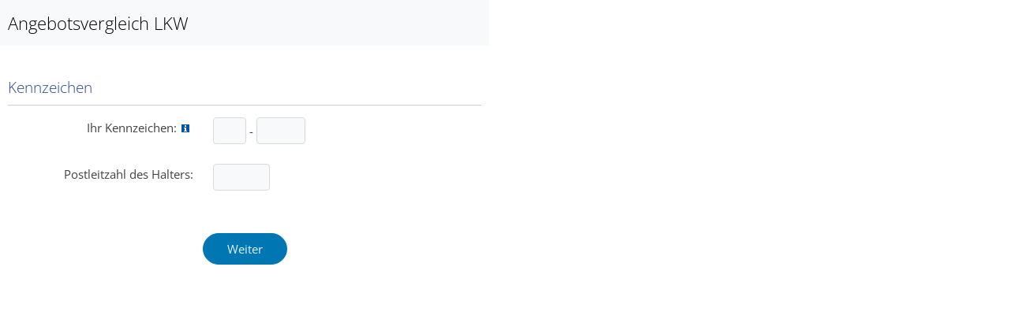

--- FILE ---
content_type: text/html; charset=iso-8859-1
request_url: https://www.maklerinfo.biz/lkw?vermittler=02O082
body_size: 4100
content:
<!DOCTYPE html>
<html lang='de'>
	<head>
		<title>LKW</title>
        <meta name="viewport" content="width=device-width, initial-scale=1.0">
														<link rel="stylesheet" type="text/css" href="/neu/data/css/slider.css?1769084211" media="all" />
																					<link rel="stylesheet" type="text/css" href="/neu/data/temp/css/JobThemeCss-404b.css?1769136444" media="all" />
									
									<script type="text/javascript" src="/neu/js/rechner.js?1769084211"></script>
																	<script type="text/javascript" src="/neu/js/allgemein.js?1769084211"></script>
												<script type="text/javascript" src="/neu/js/form.allgemein.js?1769084211"></script>
												<script type="text/javascript" src="/neu/js/ajax.js?1769084211"></script>
																																																		
		<script type="text/javascript">
																			
var onLoadEvents=new Array();
var onLoadStep=0;
var loadingState='loading';
var percentLoaded=0;
function continueLoading(){
	onLoadStep++;
	loadingState='loading';
	onBlauPageLoaded();
}
function registerOnLoad(func, wait_for){
	onLoadEvents.push({func:func,waitFor:(typeof wait_for !='undefined')?wait_for:false,loaded:false});
}
var onBlauPageLoaded=function(){
	if(loadingState=='loading'){
		for(onLoadStep;onLoadStep<onLoadEvents.length;onLoadStep++){
			percentLoaded=((onLoadStep+1)*100)/onLoadEvents.length;
			if(!onLoadEvents[onLoadStep].loaded){
				onLoadEvents[onLoadStep].loaded=true;
				if(onLoadEvents[onLoadStep].waitFor){
					loadingState='paused';
					onLoadEvents[onLoadStep].func();
					return null;
				}
				onLoadEvents[onLoadStep].func();
			}
		}
	}
	if(onLoadStep>=onLoadEvents.length-1){
		loadingState='finished';
		onLoadStep=onLoadEvents.length-1;
		window.closeHinweis && closeHinweis("warten");
	}
	return null;
}
if(typeof document.addEventListener == 'function'){
	document.addEventListener('DOMContentLoaded', onBlauPageLoaded,true);
}else {
	document.attachEvent('onreadystatechange', function(){if(document.readyState=='complete'){onBlauPageLoaded();}});
}


registerOnLoad(function () {registerTarif("7132", "1");
registerTarif("14639", "1");
registerTarif("14183", "1");
registerTarif("14640", "1");
registerTarif("7105", "1");
if ( top === window ) {document.getElementById('pagewidth').addClass('standalone');}js_texte["berechnen"]="Wird berechnet";
js_texte["fehler"]="Fehler";
js_texte["praesentation_film"]="Pr&#228;sentation zu diesem Tarif";
js_texte["informationen_tarif"]="Informationen zu diesem Tarif";
js_texte["noch_zu_berechnen"]="Noch zu berechnen";
job_gesamt[job_gesamt.length]="angebotformular";
job_schritte_gesamt['angebotformular']=new Array();
job_schritte_gesamt['angebotformular'][job_schritte_gesamt['angebotformular'].length]=1;
job_schritte_gesamt['angebotformular'][job_schritte_gesamt['angebotformular'].length]=2;
job_gesamt[job_gesamt.length]="angebot";
job_schritte_gesamt['angebot']=new Array();
job_schritte_gesamt['angebot'][job_schritte_gesamt['angebot'].length]=0;
job_gesamt[job_gesamt.length]="antragformular";
job_schritte_gesamt['antragformular']=new Array();
job_schritte_gesamt['antragformular'][job_schritte_gesamt['antragformular'].length]=1;
setAjaxStaffelung(5);
registerAttribut("beitrag_brutto","betrag_2",true,"asc");});
																																					var ajax_grafik='https://www.maklerinfo.biz/neu/data/mimes/ajax-loader.gif';

																var refresh_vars=new Array();

																var root='https://www.maklerinfo.biz/neu/';

																var refresh_parameter='';

																var pfad_voll='https://www.maklerinfo.biz/neu/mods/vergleichsrechner/053.lkw/index.php5';

																var path_root='https://www.maklerinfo.biz/neu/';

																var path_full='https://www.maklerinfo.biz/neu/mods/vergleichsrechner/053.lkw/index.php5';

																var path_server='https://www.maklerinfo.biz/';

																var path_data='https://www.maklerinfo.biz/neu/data/';

									</script>
				<meta http-equiv="content-type" content="text/html; charset=iso-8859-1" />
					<meta name="robots" content="index, follow" />
		
					<link rel="icon" href="/neu/data/favicons/favicon_32x32.png" type="image/png" />
			<link rel="shortcut icon" href="/neu/data/favicons/favicon_32x32.png" type="image/png" />
			</head>
<body>

		<div id="pagewidth" class="blaupage">

		
	<script type="text/javascript">function autoSubmit(e){var t=null;if(navigator.appName=="Microsoft Internet Explorer"){t=document.activeElement;t=t.name}if(navigator.appName=="Netscape"){t=e.explicitOriginalTarget.name}if(t!=null){if(t.search("autocomplete_")!=-1){return false}t=t.replace("autocomplete_","");t=t.replace("input_","");t=t.replace("tag_","");t=t.replace("monat_","");t=t.replace("jahr_","");t=t.replace("stunde_","");t=t.replace("minute_","");t=t.replace("sekunde_","");t=t.replace("direkt_","");var n=formular.block_liste[t];if(typeof n=="undefined"){n="global"}for(var r in formular.submit_button){var i=formular.submit_button[r];i=i.replace("global,","");i=i.replace(",global","");i=trim(i);n=trim(n);if(i==n){var s=s=gf().elements[r];if(s==null||typeof s=="undefined"){s=document.getElementById(r)}if(!checkHidden(s)){s.onclick();return false}}}}return false}</script><form name='blau_form' action='/neu/mods/vergleichsrechner/053.lkw/index.php5?vermittler=02O082' method='post' enctype='multipart/form-data'  style="height:100%" onsubmit="return autoSubmit(event)">
	<div style='display:none'><input type='submit' name='pseudo' style='display:none' /></div>
		<div id="bildschirm_transparenz" style="background-image:url(https://www.maklerinfo.biz//neu/data/mimes/transparenz.png);position:fixed;top:0px;display:none;left:0px;width:100%;height:100%;z-index:40;">
		<div id="bildschirm" class="box design2" style="position:absolute; top:50%; left:50%; margin-left:-150px;margin-top:-50px;width:300px;height:100px">
			<a href="javascript:closeHinweis()" id="bildschirm_close">
				<img src="https://www.maklerinfo.biz//neu/data/stocks/window_x_rund.png" alt='X' style='position:absolute;top:-10px;right:-10px;display:none;' />
			</a>


			<div id="bildschirm_text" style="height:100%; background-color: #fff;">

				<div style="text-align:center;font-weight:bold;font-size:12pt" id="bildschirm_warten">
					Bitte aktivieren Sie JavaScript
				</div>

				<script type="text/javascript">
					
					if(typeof(document.getElementById("bildschirm_warten")) != "undefined"){
						document.getElementById("bildschirm_warten").innerHTML=("<br /><br />Bitte warten...");
					}
					
				</script>
			</div>
		</div>
	</div>


	


		<div class='chead'>
				<link rel="stylesheet" type="text/css" href="/rechner/css/static/fonts.css" media="all">
				<div style='float: left;'>Angebotsvergleich LKW</div>

					
												<div class='clear'></div>
			</div>


				


    <div class='cbg'>
        <table style="width:100%">
                                <tr>
	<td colspan="2" class="shead">Kennzeichen</td>
</tr>
<tr>
	<td class='in1'>
		Ihr Kennzeichen:
		<img title=''  onmouseover="showWMTT('div_8767752736')" onmouseout="hideWMTT()"  src='/neu/data/rechnerpics/_defaulti.png' alt='i' style='	' /><div id='div_8767752736' class='wmtt_hinweis' style='position:absolute;display:none;white-space:normal;z-index:99;;'>
<img src="https://www.maklerinfo.biz//neu/data/vergleichsrechner/050.pkw/KFZSchld2.gif" alt='' />
</div>

	</td>
	<td class='in2'>
		<div style="white-space:nowrap;display:inline;position:relative"><input    type='text' name='Vertrag_kz1_form' maxlength='4' value=''  style='width: 30px'  class="finput"   onfocus="if(this.onpaste==null){this.onpaste=function(){checkText(gf().elements['Vertrag_kz1_form'],false,null,null,false,false,false,null);;resetKennzeichen();this.value=this.value.toUpperCase();showKennzeichen()}}" onchange="checkText(gf().elements['Vertrag_kz1_form'],false,null,null,false,false,false,null);;;hideSchritte('angebotformular','1','angebotformular_1,')" onkeyup="checkText(gf().elements['Vertrag_kz1_form'],false,null,null,false,false,false,null);;resetKennzeichen();this.value=this.value.toUpperCase();showKennzeichen();AutoTab(this,false,1,event)"  /></div>
		- <div style="white-space:nowrap;display:inline;position:relative"><input    type='text' name='Vertrag_kz2_form' maxlength='7' value=''  style='width: 50px'  class="finput"   onfocus="if(this.onpaste==null){this.onpaste=function(){checkText(gf().elements['Vertrag_kz2_form'],true,null,null,false,false,false,null);;this.value=this.value.toUpperCase()}}" onchange="checkText(gf().elements['Vertrag_kz2_form'],true,null,null,false,false,false,null);;;hideSchritte('angebotformular','1','angebotformular_1,')" onkeyup="checkText(gf().elements['Vertrag_kz2_form'],true,null,null,false,false,false,null);;this.value=this.value.toUpperCase();AutoTab(this,false,1,event)"  /></div>
	</td>
</tr>
<tr>
	<td class='in1'></td>
	<td class='in2'><div id="kennzeichen_tabelle"></div></td>
</tr>
<tr>
	<td class='in1'>Postleitzahl des Halters:</td>
	<td class='in2'><div style="white-space:nowrap;display:inline;position:relative"><input    type='text' name='Vertrag_region_plz_form' maxlength='5' value=''  style='width:60px'  class="finput"   onfocus="if(this.onpaste==null){this.onpaste=function(){checkText(gf().elements['Vertrag_region_plz_form'],false,null,null,false,false,false,null);}}" onchange="checkText(gf().elements['Vertrag_region_plz_form'],false,null,null,false,false,false,null);;showOrte();hideSchritte('angebotformular','1','angebotformular_1,')" onkeyup="checkText(gf().elements['Vertrag_region_plz_form'],false,null,null,false,false,false,null);;AutoTab(this,false,1,event)"  /></div></td>
</tr>
<tr>
	<td class='in1'></td>
	<td class='in2'>
		<div style="white-space:nowrap;display:inline;position:relative"><input  type='hidden' name='Vertrag_ort_form' value=''   /></div>
		<div id="plz_tabelle"></div>
	</td>
</tr>
</table>
</div>
<div style="white-space:nowrap;display:inline;position:relative"><input  type='hidden' name='Vertrag_zbnr_form' value=''   /></div> 

<script language="JavaScript" type="text/javascript">
	function setOrt(ort)
	{

		if(ort==null){
			gf().Vertrag_ort_form.value="";
			ge("plz_tabelle").innerHTML="Unbekannte Postleitzahl";
		} else{
			gf().Vertrag_ort_form.value=ort;
			ge("plz_tabelle").innerHTML=ort;
		}

		formular.checkFeld("Vertrag_ort_form");
	}

	// Erstes Laden
	if(gf().elements["Vertrag_ort_form"].value!=null){
			ge("plz_tabelle").innerHTML=gf().elements["Vertrag_ort_form"].value;
	}
		function showOrte()
		{
			if(gf().elements["Vertrag_region_plz_form"].value.length==5){
				formular.checkFeld("Vertrag_region_plz_form");
				getAjax('plz_tabelle', 'https://www.maklerinfo.biz//neu/mods/vergleichsrechner/053.lkw/plz.php5?plz='+gf().elements["Vertrag_region_plz_form"].value, '');
			}
		}

		function showAngebot()
		{
			var laeuft=true;
			if(gf().Vertrag_zbnr_form.value=="")
			{
				laeuft=false;
			}

			if(laeuft==true)
			{
				nextSchritt(2);
			}
		}



		function showKennzeichen(parameter)
		{

			gf().Vertrag_zbnr_form.value="";

			if(gf().elements["Vertrag_kz1_form"].value!="")
			{
				gf().elements["Vertrag_kz1_form"].value=gf().elements["Vertrag_kz1_form"].value.toUpperCase();
				gf().elements["Vertrag_kz1_form"].value=gf().elements["Vertrag_kz1_form"].value.replace("Ü","Ü");
				gf().elements["Vertrag_kz1_form"].value=gf().elements["Vertrag_kz1_form"].value.replace("Ä","Ä");
				gf().elements["Vertrag_kz1_form"].value=gf().elements["Vertrag_kz1_form"].value.replace("Ö","Ö");


				getAjax('kennzeichen_tabelle', 'https://www.maklerinfo.biz//neu/mods/vergleichsrechner/053.lkw/fahrzeugsuche.php5?job=kennzeichen&'+parameter, '');
			}

			formular.checkFeld("Vertrag_zbnr_form");
			showAngebot();
		}

		function showFahrzeuge(start)
		{
			formular.zeigeFehler('fahrzeugblock','getAjax(\'fahrzeug_tabelle\', \'https://www.maklerinfo.biz//neu/mods/vergleichsrechner/053.lkw/fahrzeugsuche.php5?job=fahrzeugsuche&amp;start='+start+'\', \'\')');
		}

	function setKennzeichen(zbnr)
	{
		gf().Vertrag_zbnr_form.value=zbnr;


		formular.checkFeld("Vertrag_zbnr_form");
	}

	function resetKennzeichen()
	{
		gf().Vertrag_zbnr_form.value="";

		formular.checkFeld("Vertrag_zbnr_form");
	}
	if(gf().Vertrag_zbnr_form.value!="")
	{
		showKennzeichen("zbnr_tmp="+gf().Vertrag_zbnr_form.value);

	}else{
		showKennzeichen();
	}

</script>

<div class=''>
<table style='width: 100%;'><tr><td></td></tr>                    </table>
    </div>

            <div class="buttonline">
                    <script type='text/javascript'>registerOnLoad(function(){formular.addSubmitButton('button_1', 'angebotformular_1,')})</script><input   type='button' name='button_1' value='Weiter'  class="fsubmit" title='Weiter'  onclick="if(window.hasClass(this,'disabled') || window.hasClass(this.parentNode,'disabled')) return false;formular.zeigeFehler('angebotformular_1,','nextSchritt(1)');return false;"  />
                </div>
    
		<div id="angebotformular">
						<div id="angebotformular_1"></div>
					<div id="angebotformular_2"></div>
					</div>


		<div id="angebot">
						<div id="angebot_0"></div>
					</div>


		<div id="antragformular">
						<div id="antragformular_1"></div>
					</div>


	
	<input type="hidden" name="Job_berechnungs_id" value="17311356385" />
	<input type="hidden" name="Job_test_tarife_gesellschaft" value="" />
	<input type="hidden" name="Job_maklerportal_jwt" value="" />
	<input type="hidden" name="Job_kunde_jwt" value="" />
	<input type="hidden" name="Job_id" value="57" />
	<input type="hidden" name="Job_init" value="0" />
	<input type="hidden" name="Job_pfad" value="https://www.maklerinfo.biz//neu/mods/vergleichsrechner/053.lkw/index.php5" />
	<input type="hidden" name="Job_design" value="6" />
	<input type="hidden" name="Job_berechnung_passwort" value="" />
	<input type="hidden" name="v25" value="0" />

	


						
			<script type="text/javascript">registerOnLoad(function () {addJs(null,null,'/neu/js/form.allgemein.js?1769084211',continueLoading);},true);</script>
<script type="text/javascript">






		if(bilder==null){var bilder=new Array();}


		function initFormVars()
		{
bilder['fehler']='_defaultf.png';
js_texte["er_feld_leer"]="Bitte geben Sie einen Wert ein";js_texte["err_feld_select_auswahl"]="Bitte w&#228;hlen Sie einen g&#252;ltigen Wert aus";js_texte["min_laenge"]="Die minimale L&#228;nge der Eingabe betr&#228;gt";js_texte["max_laenge"]="Die maximale L&#228;nge der Eingabe betr&#228;gt";js_texte["alphanum"]="Bitte nur Buchstaben (keine Umlaute und Sonderzeichen) und Zahlen eingeben.";js_texte["zeichen"]="Zeichen";
formular.erstpruefung=true;
if(gf().elements['Vertrag_kz1_form']){ 
formular.addFeld('Vertrag_kz1_form','angebotformular_1','checkText(gf().elements[\'Vertrag_kz1_form\'],false,null,null,false,false,false,null);');}
if(gf().elements['Vertrag_kz2_form']){ 
formular.addFeld('Vertrag_kz2_form','antrag','checkText(gf().elements[\'Vertrag_kz2_form\'],true,null,null,false,false,false,null);');}
if(gf().elements['Vertrag_region_plz_form']){ 
formular.addFeld('Vertrag_region_plz_form','angebotformular_1','checkText(gf().elements[\'Vertrag_region_plz_form\'],false,null,null,false,false,false,null);');}
if(gf().elements['Vertrag_ort_form']){ 
formular.addFeld('Vertrag_ort_form','angebotformular_1','checkText(gf().elements[\'Vertrag_ort_form\'],false,null,null,false,false,false,null);');}
if(gf().elements['Vertrag_zbnr_form']){ 
formular.addFeld('Vertrag_zbnr_form','angebotformular_1','checkText(gf().elements[\'Vertrag_zbnr_form\'],false,null,null,false,false,false,null);');}
if(gf().elements['button_1']){ formular.addButton('button_1','angebotformular_1,');
		
		
		
		}
formular.clean();
formular.zaehleFehler();
}

registerOnLoad(function () {
   initFormVars();
});
</script></form> 

		</div>

	</body>
</html>

--- FILE ---
content_type: text/css
request_url: https://www.maklerinfo.biz/neu/data/temp/css/JobThemeCss-404b.css?1769136444
body_size: 2875
content:
*{padding:0;margin:0}#pagewidth.standalone{max-width:600px}body{padding:0;font-family:"Open Sans",Verdana,Geneva,sans-serif;font-size:15px;line-height:1.4em;color:#424242;background:#fff;border:0 none;border-radius:0;font-smoothing:antialiased;text-rendering:optimizeLegibility}button,fieldset,input,label,td,textarea{font-family:"Open Sans",Verdana,Geneva,sans-serif;font-smoothing:antialiased;text-rendering:optimizeLegibility}select{width:205px;height:30px;padding:4px 6px;font-family:Verdana,Geneva,sans-serif;font-size:15px;background:#f8f9fb;background-color:#fff;border:1px solid #dadada;border-radius:10px;font-smoothing:antialiased;text-rendering:optimizeLegibility}select:focus{outline:0}b,strong{font-weight:600}a{color:#069;text-decoration:none}a:hover{text-decoration:underline}ul{margin-left:15px}img{vertical-align:middle;border:0}input[type=button]{position:relative;z-index:0;display:inline-block;width:auto;height:26px;-webkit-appearance:none;padding:0 1em;margin:0;font-size:11px;font-weight:400;line-height:26px;color:#069;text-align:center;text-overflow:ellipsis;text-shadow:initial;text-transform:none;white-space:nowrap;vertical-align:top;cursor:pointer;-webkit-user-select:none;-moz-user-select:none;-ms-user-select:none;user-select:none;background:#fff;border:1px solid #069;border-radius:20px;-webkit-box-shadow:initial;box-shadow:initial;-webkit-transition:background-color,opacity .1s linear;-o-transition:background-color,opacity .1s linear;transition:background-color,opacity .1s linear;-moz-appearance:none;appearance:none;-webkit-font-kerning:none;-moz-font-kerning:none;font-kerning:none}input[type=button]:focus{outline:0}input[type=date],input[type=email],input[type=password],input[type=reset],input[type=search],input[type=text],input[type=time]{width:190px;height:26px;padding:3px 5px;font-size:15px;background:#f8f9fb;border:1px solid #dadada;border-radius:4px}input[type=date]:focus,input[type=email]:focus,input[type=password]:focus,input[type=reset]:focus,input[type=search]:focus,input[type=text]:focus,input[type=time]:focus{border-color:#27478a;outline:0}input[type=checkbox],input[type=radio]{margin-right:4px}input[type=checkbox]+label,input[type=radio]+label{line-height:1.2em}input[type=checkbox]+label+br,input[type=radio]+label+br{display:block;height:10px;content:""}h1,h2,h3,h4{font-weight:400;color:#069}.blaupage{padding:10px;border:0 none;border-radius:0}.blaupage .clear{clear:both}.blaupage .cbr{height:20px}.blaupage .sbr{height:10px}.blaupage .cimage{height:150px;margin-bottom:3px;background-position:center center}.blaupage .cimage_in{height:20px;padding-right:20px;line-height:20px;text-align:right;background-color:#fff;filter:alpha(opacity=65);opacity:.65}.blaupage .chead{padding:15px 10px;margin:-11px -10px 20px -10px;font-size:22px;font-weight:300;line-height:1.3em;color:#010101;text-transform:none;background:#f8f9fb;border-top:1px solid #dadada;border-bottom:0 none}.blaupage .shead{position:relative;padding:20px 0 20px 0!important;font-family:inherit;font-size:19px;font-weight:300;line-height:1.3em;color:#27478a;border-bottom:0 none}.blaupage .shead:after{position:absolute;bottom:10px;display:block;width:100%;height:0;content:"";border-bottom:1px solid #ccc}.blaupage .tbg tbody{overflow-x:auto}.blaupage .tbg table{width:100%;font-size:15px;border-collapse:collapse}.blaupage .tbg table tr{border-bottom:1px solid #dadada}.blaupage .tbg table tr:first-child{border-top:1px solid #dadada}.blaupage .tbg table tr:nth-child(even){background:#f8f9fb}.blaupage .tbg table td{padding:15px 5px!important;vertical-align:middle}.blaupage .tbg table td:nth-child(4){font-weight:700;color:#069}.blaupage .tbg table td.head{display:table-cell;height:auto;padding-top:0;padding-bottom:0;font-weight:600;line-height:initial;color:#333!important;white-space:nowrap;border-top:1px solid #dadada}.blaupage .tbg table td.head .fsubmit{width:99%;height:26px;padding:0 2px 3px 2px;font-size:15px;font-weight:600;color:#333;text-align:right;background-color:transparent;background-repeat:no-repeat;background-position:0 -26px;border:0}.blaupage .tbg table .leistungsumfang{width:auto;min-width:250px;padding-left:0}.blaupage .tbg table .incheck{width:auto;padding-top:0;padding-right:0;text-align:center}.blaupage .tbg table .logothumb{padding:0;margin:0;border:0 none;border-radius:0}.blaupage .tbg table .area{width:100%;padding:3px 5px;border:1px solid #dadada;border-radius:0 0 4px 4px}.blaupage .tbg table .area>a{color:#424242;text-decoration:none}.blaupage .tbg table .area .area_clip,.blaupage .tbg table .area .area_clip2{display:block;height:auto;padding:0}.blaupage .tbg table .area .area_clip2{background-position:bottom right}.blaupage .tbg table .area .area_text{padding:5px;font-size:11px;line-height:inherit;border-top:1px solid #9a9a9a}.blaupage .tbg table .area .area_text ul{margin:0 0 0 15px}.blaupage .tbg table .area .area_baustein .headline{margin-bottom:3px;line-height:1.3em;border:1px solid #dadada}.blaupage .tbg table .area .area_baustein .headline a{display:block;height:auto;padding-left:5px}.blaupage .tbg table .area .area_baustein .headline img{display:inline-block;margin-right:5px}.blaupage .tbg table .design1_tarifbox{width:100%;height:auto;padding:3px 5px;font-weight:600;border:1px solid #dadada;border-bottom:0 none;border-radius:4px 4px 0 0}.blaupage .tbg table .design4 td{line-height:18px}.blaupage .tbg #ergebnismenge,.blaupage .tbg #ergebnismenge1{padding:15px 0;font-size:11px;color:#666}.blaupage .tbg #ergebnismenge1{margin-top:15px;border-top:1px solid #ccc;border-bottom:1px solid #ccc}.blaupage .fsubmit{width:auto;color:#fff;background:#069;border-color:#069}.blaupage .fsubmit:hover{opacity:.8}.blaupage .fsubmit_deac{color:#e1f1fa!important;background:#0077b3!important;border-color:#0077b3!important}.blaupage .finput{font-family:inherit}.blaupage .finput.input_disabled{background:#dadada}.blaupage .buttonline{position:relative;height:auto;padding:20px 0;margin:10px 0;overflow:auto;text-align:center;border:0 none}.blaupage .buttonline .fsubmit,.blaupage .buttonline .fsubmit_deac{height:40px;padding:0 2em;font-size:15px}.blaupage .buttonline .button_deckungsvergleich{position:static;float:left}.blaupage .buttonline .button_abschluss{position:static;float:right}.blaupage #printoptions{padding:20px 0 15px 0;margin-top:-20px;text-align:center}.blaupage #printoptions .linkline{display:inline-block;margin:2px 0}.blaupage #printoptions .linkline a{position:relative;z-index:0;display:inline-block;width:auto;height:26px;-webkit-appearance:none;padding:0 1em;margin:0;font-size:11px;font-weight:400;line-height:26px;color:#069;text-align:center;text-overflow:ellipsis;text-shadow:initial;text-transform:none;white-space:nowrap;vertical-align:top;cursor:pointer;-webkit-user-select:none;-moz-user-select:none;-ms-user-select:none;user-select:none;background:#fff;border:1px solid #069;border-radius:20px;-webkit-box-shadow:initial;box-shadow:initial;-webkit-transition:background-color,opacity .1s linear;-o-transition:background-color,opacity .1s linear;transition:background-color,opacity .1s linear;-moz-appearance:none;appearance:none;-webkit-font-kerning:none;-moz-font-kerning:none;font-kerning:none}.blaupage #printoptions .linkline a:focus{outline:0}.blaupage #button_angebot_kvz{width:300px!important;font-size:11px;background-position:0 -106px}.blaupage #button_angebot_kvz .fsubmit{width:300px;background-position:0 -120px}.blaupage #buttonline_dasend .fsubmit{width:auto!important;background-position:0 -180px}.blaupage #buttonline_dasend .fsubmit_deac{width:auto!important;background-position:0 -210px}.blaupage .cbg{padding:0}.blaupage .cbg table{width:100%;border-collapse:collapse;border:0}.blaupage .cbg table td{height:auto;min-height:26px;padding:5px;line-height:26px;text-align:left;vertical-align:top}.blaupage .cbg table .in1{width:230px;text-align:right}.blaupage .cbg table .in1 img[alt=i]{position:relative;top:-3px;margin-right:3px}.blaupage .cbg table .in2 div{margin-bottom:5px}.blaupage .cbg table .in2 input{text-align:left}.blaupage .cbg table .in2 img{position:relative;top:-4px;margin-right:3px}.blaupage .cbg table .intext_zustimmung{line-height:1.4em}.blaupage .cbg table .intext_zustimmung li{margin-bottom:.5em}.blaupage .deckungsumfang_info,.blaupage .wmtt,.blaupage .wmtt_hinweis{position:absolute;display:none;padding:5px 10px;font-size:11px;line-height:16px;text-align:left;border-radius:5px}.blaupage .wmtt{width:200px;color:#fff;background-image:url("data:image/png;base64, iVBORw0KGgoAAAANSUhEUgAAAAEAAAABCAYAAAAfFcSJAAAAGXRFWHRTb2Z0d2FyZQBBZG9iZSBJbWFnZVJlYWR5ccllPAAAAA9JREFUeNpiOMPAcBMgwAAEDgGmwprprAAAAABJRU5ErkJggg==");border:1px solid red;-khtml-border-radius:5px}.blaupage .deckungsumfang_info,.blaupage .wmtt_hinweis{z-index:1000;width:340px;color:#fff!important;background:rgba(0,0,0,.9)}.blaupage .deckungsumfang_info ul,.blaupage .wmtt_hinweis ul{margin-left:15px}.blaupage #button_angebot_1 span.button_deckungsvergleich .fsubmit{background-position:0 -56px}.blaupage #button_angebot_1 span.button_deckungsvergleich .fsubmit_deac{background-position:0 -90px}.blaupage #drop_fz,.blaupage #keinen_fahrzeugschein{width:300px!important;font-size:11px;background-position:0 -106px}.blaupage .ftextarea{width:300px;height:100px;padding:2px;background-color:#fff;border:1px solid #9a9a9a}.blaupage .window_text{color:#000}.blaupage #angebot .in2 input,.blaupage #angebot .in2 label{vertical-align:middle}.blaupage .linkline{padding-left:0;background-repeat:no-repeat;background-position:0 2px}.blaupage #deckungsvergleich{color:#333}.blaupage #deckungsvergleich td{padding-left:10px}.blaupage #deckungsvergleich br{display:none}.blaupage #deckungsvergleich .fsubmit{margin-bottom:10px}.blaupage #antragformular input[name=Vertrag_Kunde_ort]{width:137px!important}.blaupage #antragformular input[type=checkbox],.blaupage #antragformular input[type=radio]{width:auto;vertical-align:middle}.blaupage #antragformular input{width:236px}.blaupage #antragformular select{width:250px}.blaupage #antragformular textarea{border-color:#dadada;border-radius:4px;outline:0}.blaupage #antragformular #zahlung_1 td.in1,.blaupage #antragformular #zahlung_2 td.in1{text-align:right}.blaupage #antragformular #zahlung_1 td.in2,.blaupage #antragformular #zahlung_2 td.in2{width:auto;min-width:initial}.blaupage #crosslink_050,.blaupage #crosslink_056,.blaupage #crosslink_105,.blaupage #crosslink_911{display:none}.blaupage td>div>div>input.finput[name=Vertrag_kz1_form]{padding:3px 5px 3px 7px}.blaupage .fselect option.icon{padding-left:20px;background-repeat:no-repeat}.blaupage .progressbar{position:relative;width:100%;height:26px;padding:0;margin:10px auto;overflow:hidden;border:1px solid #70b207;border-radius:6px}.blaupage .progressbar_label{position:relative;top:0;left:50%;z-index:10;font-family:inherit;font-size:15px;font-style:normal;color:#517910}.blaupage .progressbar_bg{position:absolute;top:0;left:-1px;width:0;height:100%;padding-right:2px;background:url(/neu/data/img/progressbar.gif) repeat-x scroll 0 0 transparent;border-radius:10px 10px 10px 10px}.finput{width:190px;height:26px;padding:3px 5px;font-size:15px;background:#f8f9fb;border:1px solid #dadada;border-radius:4px}.fbold{font-weight:700}.fnormal{font-weight:400}.not_found{padding:0 10px}#autoloader_exit{position:absolute;top:4px;right:6px;font-size:20px;font-weight:700;color:#999;cursor:pointer}#autoloader_exit:hover{color:#000}#autoloader table{width:380px;line-height:25px;background-color:#fff;border-color:#ccc #999 #999 #ccc;border-style:solid;border-width:1px}#autoloader table th{padding:0 10px;font-weight:700;text-align:left;background-color:#eee;border-color:#ccc;border-style:solid;border-width:0 0 1px 1px}#autoloader table .head_row td{padding:0 10px;text-align:right;border-bottom:1px solid #ccc}#autoloader table .body_row{color:#000!important;cursor:pointer}#autoloader table .body_row td{padding:0 10px;color:#000!important}#autoloader table .foot_row td{padding:0}#autoloader table .foot_row td .navigation{border-top:1px solid #ccc}#autoloader table .foot_row td .navigation .n_left{float:left;width:15%;padding-left:10px}#autoloader table .foot_row td .navigation .n_left a{text-decoration:none}#autoloader table .foot_row td .navigation .n_center{float:left;width:65%;text-align:center}#autoloader table .foot_row td .navigation .n_right{float:right;padding-right:10px}#autoloader table .foot_row td .navigation .n_right a{text-decoration:none}@media (min-width:600px){.blaupage #printoptions{text-align:right}.blaupage .cbg table .in2{padding-left:20px}}@media (max-width:599px){.blaupage .buttonline{text-align:center}.blaupage .buttonline span{display:inline-block;float:none!important;margin-top:5px}.blaupage .cbg table tr:empty{display:none}.blaupage .cbg table tr td{display:block;width:100%;min-height:initial;padding-right:0;padding-left:0;line-height:initial;text-align:left!important}.blaupage .cbg table tr td.in1{min-width:100%;padding:7px 0 0 0;font-weight:600;line-height:inherit}.blaupage .cbg table td:empty{display:none}.blaupage .cbg table #zahlung_1 td,.blaupage .cbg table #zahlung_2 td{min-width:initial;padding:7px 0 0 0;line-height:1.4em}.blaupage .cbg table #zahlung_1 td.in1,.blaupage .cbg table #zahlung_2 td.in1{float:left;width:30px}.blaupage .cbg table #zahlung_1 td.in2,.blaupage .cbg table #zahlung_2 td.in2{padding-left:30px}.blaupage #antragformular td.in2{line-height:initial}.blaupage .tbg table{position:relative;display:inline-block;max-width:100%;white-space:nowrap;border-spacing:0;border-collapse:collapse}.blaupage .tbg table:after,.blaupage .tbg table:before{position:absolute;top:0;z-index:1;width:10px;height:100%;content:"";background-attachment:scroll}.blaupage .tbg table:before{left:0;background:-webkit-gradient(linear,left top,right top,from(rgba(0,0,0,.1)),to(transparent));background:-webkit-linear-gradient(left,rgba(0,0,0,.1) 0,transparent 100%);background:-o-linear-gradient(left,rgba(0,0,0,.1) 0,transparent 100%);background:linear-gradient(to right,rgba(0,0,0,.1) 0,transparent 100%)}.blaupage .tbg table:after{right:0;background:-webkit-gradient(linear,right top,left top,from(rgba(0,0,0,.1)),to(transparent));background:-webkit-linear-gradient(right,rgba(0,0,0,.1) 0,transparent 100%);background:-o-linear-gradient(right,rgba(0,0,0,.1) 0,transparent 100%);background:linear-gradient(to left,rgba(0,0,0,.1) 0,transparent 100%)}.blaupage .tbg tbody{position:relative;display:inline-block;max-width:100%;white-space:nowrap;border-spacing:0;border-collapse:collapse}}

--- FILE ---
content_type: text/javascript
request_url: https://www.maklerinfo.biz/neu/js/ajax.js?1769084211
body_size: 6746
content:
var anfragen=0;
var anfrage_nr=0;
var http_asynch=new Array();
var http_anfrage_funktion=new Array();
var http_anfrage=new Array();
var http_abbruch=new Array();
var http_fertig=new Array();
var http_scrollen=new Array();
var http_timeout= new Array();
var http_page_reset= new Array();


function getParameter(praefixe, visi){

	var elemente=gf().elements;
	var encodeuri=window.encodeURIComponent;
	var g=true;
	var anfrage_query="";



	if(praefixe!=null){

		if(typeof(praefixe)!="object")
		{
			praefixe=praefixe.split('+');
		}

		for(var k=0;k<praefixe.length;k++){
			if(praefixe[k]!="global"){
				praefixe[k]=praefixe[k].substr(0,praefixe[k].length-5);
			}
		}



		var prae_len=praefixe.length;
	}



	if(visi==null)
	{
		visi=false;
	}



	for(var l=0;l<elemente.length;l++)
	{
		if(elemente[l])
		{
			if(elemente[l].name)
			{
				if(praefixe!=null)
				{
					g=false;



					for(var w=0;w<prae_len;w++)
					{



						if(elemente[l].name.substr(0,praefixe[w].length)==praefixe[w])
						{
							g=true;
						}

					}
					if(!g)
					{
						var gg=true;
						for(var ii=0;ii<alleFormAjax.length;ii++)
						{
							if(elemente[l].name.indexOf(alleFormAjax[ii])==0)
							{
								gg=false;
							}
						}
						if(gg) g=true;
					}
				}

				if(g==true)
				{
					if(elemente[l].type=="radio" || elemente[l].type=="checkbox")
					{
						if(elemente[l].checked==true){
							if(elemente[l].value!=null && elemente[l].value!="" && elemente[l].disabled==false){
								if(elemente[l].name!=""){

									if(visi==false || (visi && checkDisplay(elemente[l]))){
										if(anfrage_query!=""){
											anfrage_query+="&";
										}

										anfrage_query+=elemente[l].name + "=" + encodeURIComponent(elemente[l].value);
									}
								}

							}
						}
					}else{


						// Ausnahme für CKeditor HTML-Editor
						if(formular.feld_html[elemente[l].name] && typeof CKEDITOR!="undefined"){
							elemente[l].value=CKEDITOR.instances[elemente[l].name].getData();
							elemente[l].value=elemente[l].value.replace("\\\"","\"");

						// Ausnahme für TinyMCE HTML-Editor
						}else if(formular.feld_html[elemente[l].name] && typeof tinyMCE!="undefined"){
							elemente[l].value=tinyMCE.get(elemente[l].id).getContent();
							elemente[l].value=elemente[l].value.replace("\\\"","\"");
						}

						if(elemente[l].disabled==false && elemente[l].type!="button" && elemente[l].type!="submit")
						{
							if(elemente[l].name!="")
							{
								if(visi==false ||  formular.feld_html[elemente[l].name] || (visi && checkDisplay(elemente[l])))
								{


									// Multiselect
									if(elemente[l].type=="select-multiple"){
										var sel_len=elemente[l].options.length;

										for(var k=0;k<sel_len;k++){
											if(elemente[l].options[k].selected==true){

												if(anfrage_query!="")	{
													anfrage_query+="&";
												}

												anfrage_query+=elemente[l].name + "=" + encodeURIComponent(elemente[l].options[k].value);
											}
										}
									}else{
										if(anfrage_query!="")
										{
											anfrage_query+="&";
										}

										anfrage_query+=elemente[l].name + "=" + encodeURIComponent(elemente[l].value);


									}
								}
							}
						}
					}
				}
			}
		}
	}
	return anfrage_query;
}

function stopAjax(id){


	if(http_anfrage[id]!=null){

		try{
			http_anfrage[id].dispatchEvent();
		}catch(e){}

		http_abbruch[id]=true;	
		http_anfrage[id].abort();/*
		http_anfrage[id]=null;


		if(typeof http_timeout[id] != 'undefined')
		{
				window.clearTimeout(http_timeout[id]);
		}
		if(http_fertig[id]==false){
			anfragen--;


			if(anfragen<1)
			{
				//document.getElementsByTagName("body")[0].style.cursor="auto";
			}
		}*/

		http_fertig[id]=true;
	}
}

function addCSS(css, code , media){
        
        // if Job_theme is set prevent loading from other style sheets
        if(window.location.search.indexOf('Job_theme') !== -1){
            return;
        }

	// Erstmal gucken, ob schon geladen ist, dann können wir es gleich lassen...
	if(code == null){
		code=false;
	}

	if(media == null){
		media="all";
	}

	var css_gefunden=false;

	if(code==false){
		if(css!=null && css!="null"){
			var css_tags=document.getElementsByTagName("link");
			var l=css_tags.length;
			css_path = cleanDomain(css);

			for(var i=0;i<l;i++){
				if(cleanDomain(css_tags[i].href)==css_path){
					css_gefunden=true;
					break;
				}
			}
		}
	}

	if(css_gefunden==false){
		var h = document.getElementsByTagName("head")[0];

		if(code==false){
			var s = document.createElement('link');
			s.setAttribute('type','text/css');
			s.setAttribute('rel','stylesheet');
			s.setAttribute('href',css);

			h.appendChild(s);

		}else{

			if(navigator.appName!="Microsoft Internet Explorer"){
				var s = document.createElement('style');

				s.setAttribute('type','text/css');
				s.innerHTML=css;

				h.appendChild(s);
			}else{
				addStyle(css);
			}
		}
	}
}

var path_server_trimmer;

function cleanDomain(src)
{
    if(!path_server_trimmer)
        path_server_trimmer = new RegExp('^(' + path_server + '|'+document.location.origin+')/*');
    return src.replace(path_server_trimmer, '/');
}

function addJs(jstext,div_ziel,src_path,onload){
	jstext=unescape(jstext);
	var script_gefunden=false;

	if(src_path!=null && src_path!="null"){
		var script_tags=document.getElementsByTagName("script");
		var l=script_tags.length;

		src_path = cleanDomain(src_path.replace(/\?.+/, ""));
		for(var i=0;i<l;i++){

			if(cleanDomain(script_tags[i].src.replace(/\?.+/, "")) == src_path){
				script_gefunden=true;
				break;
			}
		}
	}



	if(script_gefunden==false){




		var h = document.getElementsByTagName("head")[0];

		var s = document.createElement('script');
		s.setAttribute('type','text/javascript');
		s.setAttribute('language','JavaScript');

		//mach was wenn script geladen wurde
		if(onload){
			if(s.addEventListener){
				s.addEventListener('load', onload, true);
			}else{
				s.onreadystatechange=function(){
					if(this.readyState=='loaded' || this.readyState=='complete'){
						onload();
					}
				};
			}
		}

		if(src_path!=null && src_path!="null"){
			s.setAttribute('src',src_path);
		}

		s.text = "";
		s.text += jstext;

		h.appendChild(s);
	}else if(onload){
		onload();
	}
}


// Kopiert von http://coding.binon.net/index.htm?dhtml/addstyle.htm
function addStyle(rules,target) {
	var styleObj=null, styleSheetObj=null, i, j, p, selector, singleSelector, text;
	if(document.createElement && document.getElementsByTagName) {
		if(typeof(target)=="number") {
			if(target<=-1) {
				target=document.getElementsByTagName("style").length+Math.ceil(target);
			}
			target=Math.max(0,Math.min(document.getElementsByTagName("style").length-1,Math.floor(target)));
		}
		if(typeof(target)=="undefined" || typeof(target)=="string" || !document.getElementsByTagName("style")[target]) {
			if(document.createStyleSheet) {
				styleSheetObj=document.createStyleSheet();
				styleObj=styleSheetObj.owningElement || styleSheetObj.ownerNode;
			} else {
				styleObj=document.createElement("style");
				document.getElementsByTagName("head")[0].appendChild(styleObj);
			}
			styleObj.setAttribute("type","text/css");
			if(target) {
				styleObj.setAttribute("media",target);
			}
		} else if(typeof(target)=="number") {
			styleObj=document.getElementsByTagName("style")[target];
			styleSheetObj=styleObj.sheet || styleObj.styleSheet;
		}
		if(styleObj && rules) {
			/*@cc_on
   @if(@_jscript)
    rule=rules.replace(/\s+/g," ").replace(/\/\*.+?\*\//g,"").split("}");
    for(i=0;i<rule.length;i++) {
     p=rule[i].indexOf("{");
     selector=rule[i].substring(0,p).replace(/^\s+|\s+$/g,"");
     text=rule[i].substring(p+1).replace(/^\s+|\s+$/g,"");
     if(selector) {
      if(selector.indexOf(",")) {
       singleSelector=selector.split(",");
      } else {
       singleSelector=new Array(selector);
      }
      for(j=0;j<singleSelector.length;j++) { styleSheetObj.addRule(singleSelector[j].replace(/^\s+|\s+$/g,""),(text)?text:" "); }
     }
    }
   @else @*/
			if(styleObj.firstChild) {
				styleObj.firstChild.nodeValue=styleObj.firstChild.nodeValue.replace("<!--","");
			}
			if(styleObj.lastChild) {
				styleObj.lastChild.nodeValue=styleObj.lastChild.nodeValue.replace("-->","");
			}
			styleObj.appendChild(document.createTextNode(rules+"\n"));
		/*@end @*/
		}
	}
	return styleObj;
}

function ajaxTimeout(id)
{
	if(http_fertig[id] != true)
	{
		stopAjax(id);
		getAjax("js", "/neu/mods/static/webservices/webservice_timeout.php5", "", "timeout", "timeout_id="+id, "GET");
	}
}


function openHinweisAjax(link_ziel, width_,height_){
	getAjax("bildschirm",link_ziel, null, null, null, null, null, null, width_,height_);
}

function getAjax(div_ziel, link_ziel, funktion, id, parameter, formMethod, scrollen, timeout,width_,height_, asynch){


	anfrage_nr++;

	if(id==null){
		id=anfrage_nr;
	}
	stopAjax(id);

	if(scrollen==null){
		scrollen=true;
	}




	if(div_ziel=="bildschirm"){
		div_ziel="bildschirm_text";

		openHinweis("Wird geladen....",width_,height_,true)


	}


	http_scrollen[id]=scrollen;

	if(asynch==null){
		http_asynch[id]=true;
	}else if(asynch==false){
		http_asynch[id]=false;
	}else{
		http_asynch[id]=true;
	}



	if(parameter==null){
		parameter=true;
	}

	var erfolg;

	http_abbruch[id]=false;
	http_fertig[id]=false;
	http_page_reset[id]=false;


	if (window.XMLHttpRequest) { // Mozilla, Safari, Opera, ...

		http_anfrage[id] = new XMLHttpRequest();
	//http_anfrage.overrideMimeType('text/xml');
	} else if (window.ActiveXObject) { // IE
		try{
			http_anfrage[id] = new ActiveXObject("MSXML2.XMLHTTP");
		}
		catch(Error){
			try	{
				http_anfrage[id] = new ActiveXObject("Microsoft.XMLHTTP");
			}
			catch(Error)	{
				alert("Ajax konnte im IE nicht initalisiert werden");
			}
		}
	}




	// Werte aus Formular etc. rauskopieren
	var anfrage_query="&";


	if(parameter===true){
		anfrage_query+=getParameter();
	}
	else{
		anfrage_query+=parameter;
	}





	anfrage_query+="&ajax=1";
	anfrage_query=anfrage_query.replace("&&","&");

	anfrage_query+="&"+refresh_parameter;

	anfragen++;


	// post oder get
	if(formMethod == undefined || formMethod == '')
	{
		var methode="GET";
		var post_str=null;
		var tmp_str=link_ziel;
		tmp_str+=anfrage_query;


		if(tmp_str.length>500)
		{
			methode="POST";
		}
	} else	{
		var methode=formMethod;
	}


	var ziel_teile=link_ziel.split("?");

	if(ziel_teile[0]==""){
		link_ziel=pfad_voll+"?"+ziel_teile[1];
	}

	if(div_ziel!="js" && div_ziel!="function" && div_ziel!=null) {
		if(document.getElementById(div_ziel)) {
			var xdiv = document.getElementById(div_ziel);
			if (xdiv.offsetHeight > 0) var xheight = 'height: '+xdiv.offsetHeight+'px;';
			xdiv.innerHTML="<div style=\"text-align:center;"+xheight+"\"><img src=\""+ajax_grafik+"\"></div>";
		}
	}



	//http_anfrage[id].blaustatechange = function(){


	http_anfrage_funktion[id] =  function(){

		http_fertig[id]=true;

		window.clearTimeout(http_timeout[id]);
		anfragen--;

		if(div_ziel!="js" && div_ziel!="function" && div_ziel!=null){

			if(!document.getElementById(div_ziel)){
			//alert("Div \""+div_ziel+"\" existiert nicht");
			}else{
				var js_scripts=new Array();

				try{


					var tmp_script=	http_anfrage[id].responseText.split("<script");


					// Scripttags ausführen!
					if(tmp_script.length>1)
					{
						var tmp=null;

						for(var ke=1;tmp_script.length>ke;ke+=1)
						{
							tmp=tmp_script[ke].split(">");

							var src_tmp=tmp[0].split("src");
							var src_path=null;

							if(src_tmp.length>1){
								src_tmp=src_tmp[1].split("\"");
								src_path=src_tmp[1];
							}

							var text_voll="";

							for(var kf=1;tmp.length>kf;kf+=1)	{

								text_voll+=tmp[kf];

								if(kf!=(tmp.length-1)){
									text_voll+=">";
								}
							}

							tmp=text_voll.split("</script");

							if(src_path!=null)
							{
								addJs(null,div_ziel,src_path);
							}else if(tmp[0]!=""){
								js_scripts[js_scripts.length]=tmp[0];
							}
						}
						
						onBlauPageLoaded();
					}




					if(http_page_reset[id]==true){
						resetPage();
					}


					document.getElementById(div_ziel).innerHTML=	http_anfrage[id].responseText;
				}catch(e){


					if(document.cookie.search("MA_IT=")!=-1)
					{
						console.log("mag deinen code nicht:");
						console.error(e);
						document.getElementById(div_ziel).innerHTML=	"IE mag deinen Code nicht!<br /><a href=\"http://blog.markus-baersch.de/Unbekannter+Laufzeitfehler+Bei+JavaScript+Nur+Im+InternetExplorer.aspx\" target=\"_blank\">Hier gibts mehr Infos</a>";
						return false;
					}else{
						document.getElementById(div_ziel).innerHTML=	"";
						return false;
					}
				}



				if(div_ziel!="js"){


					if(document.getElementById(div_ziel)!="undefined")
					{

						var pos = {
							x:0,
							y:0
						};
						var Elem = document.getElementById(div_ziel);

						pos=getPos(Elem)

						if(http_scrollen[id]==true)
						{
							var window_size=getWinSize();

							var myWindow = {
								w:window_size.width,
								h:window_size.height,
								x:0,
								y:0
							};

							if(typeof document.documentElement.scrollTop != "undefined")
							{
								myWindow.y=document.documentElement.scrollTop;
							}else
							{
								myWindow.y = window.pageYOffset;
							}
							if(typeof document.documentElement.scrollLeft != "undefined")
							{
								myWindow.x = document.documentElement.scrollLeft;
							}else
							{
								myWindow.x = window.pageXOffset;
							}

							if((pos.y) < myWindow.y || (pos.y+document.getElementById(div_ziel).scrollHeight) > myWindow.y+myWindow.h){
								if(checkHidden(ge(div_ziel))==false){

									window.scrollTo(0,(pos.y-150));
								}
							}
						}
					}

					for(var ek=0;ek<js_scripts.length;ek++){
						addJs(js_scripts[ek],null,null);
					}
				}



				if(funktion!="")
				{
					eval(funktion);
				}


			}
		}else{
			if(div_ziel!=null  && div_ziel!="function") {
				// jegliche PIB-Erzeugung von Webservices funktionierte extern nicht mehr, weil diese zwei Zeichen davor waren, daher werden sie jetzt entfernt
				// falls sie doch durch eine Konstellation gebraucht werden (rechner.job.php5 Thema UTF8-Ausgabe), bitte andere Lösung umsetzen, MRO 27.04.2011
				if(http_anfrage[id].responseText.substr(0, 2) == '*/'){
					eval(http_anfrage[id].responseText.substr(2));
				}else{
					eval(http_anfrage[id].responseText);
				}
			}
			if(funktion!=""){
				try{
					if(div_ziel=="function"){
						funktion(http_anfrage[id].responseText);
					}else{
						eval(funktion);
					}
				}catch(e){
				//alert("Fehler in JavaScript:\n"+funktion);
				}
			}
		}
		if(typeof http_timeout[id] != 'undefined')	{
			window.clearTimeout(http_timeout[id]);
		}
		//http_anfrage[id].onreadystatechange=function(){};
		http_anfrage[id].onreadystatechange=function(){
			void(0);
		};
		if(loadingState=='finished'){
			continueLoading();
		}

		return true;
	}



	http_anfrage[id].onreadystatechange = function() {
		if(http_abbruch[id]!=true){

			if(http_anfrage[id]){
				if(	http_anfrage[id].readyState==4){
					http_anfrage_funktion[id]();
				}
			}
		}

		return true;
	}

	if(methode=="GET")
	{
		// splittet die URI am fragezeichen auf und entfernt alle anderen unnoetigen ? und & zeichen am anfang des strings (APE 27.02.2014 18:00)
		if (link_ziel.match(/(^.+?)\?(.*)/)){
			anfrage_query = RegExp.$2+"&"+anfrage_query;
			link_ziel = RegExp.$1;
		}/*else{
			return;
		}*/
		anfrage_query = anfrage_query.replace(/^[&\?]+|[&\?]+$/,'');

		if(link_ziel=="")
		{
			link_ziel=window.location.pathname;
		}

		http_anfrage[id].open("GET", link_ziel + "?" + anfrage_query + "&hash="+Math.random(10000,99999) , http_asynch[id]);

		// Asynchron
		if(http_asynch[id]==false){

			http_anfrage[id].send(null);
			http_anfrage_funktion[id]();
		}


	}else{

		var zeichen="?";

		// splittet die URI am fragezeichen auf und entfernt alle anderen unnoetigen ? und & zeichen am anfang des strings (APE 27.02.2014 18:00)
		if (link_ziel.match(/(^.+?)\?(.*)/)){
			anfrage_query = RegExp.$2+"&"+anfrage_query;
			link_ziel = RegExp.$1;
		}/*else{
			return;
		}*/
		anfrage_query = anfrage_query.replace(/^[&\?]+|[&\?]+$/,'');
		if(link_ziel==="")	{
			link_ziel=window.location.pathname;
		}

		anfrage_query+="&hash="+Math.random(10000,99999)+"&";

		http_anfrage[id].open("POST", link_ziel ,  http_asynch[id]);


		// Asynchron
		if(http_asynch[id]==false){

			http_anfrage[id].setRequestHeader("Content-length", anfrage_query.length);
			http_anfrage[id].setRequestHeader("Content-Type","application/x-www-form-urlencoded");

			/* Mozilla Bug #246651. */
			if((navigator.userAgent.match(/Gecko\/(\d{4})/) || [0,2005])[1] < 2005)
			{
				if (http_anfrage[id].overrideMimeType){
					http_anfrage[id].setRequestHeader("Connection","close");
				}
			}

			http_anfrage[id].send(anfrage_query);

			http_anfrage_funktion[id]();
		}
	}

	if(http_asynch[id]==true){

		/* Mozilla Bug #246651. */
		if((navigator.userAgent.match(/Gecko\/(\d{4})/) || [0,2005])[1] < 2005) {
			if (	http_anfrage[id].overrideMimeType){
				http_anfrage[id].setRequestHeader("Connection","close");
			}
		}

		http_anfrage[id].setRequestHeader("Content-length", anfrage_query.length);
		http_anfrage[id].setRequestHeader("Content-Type","application/x-www-form-urlencoded");
		http_anfrage[id].send(anfrage_query);
		if(typeof timeout != 'undefined' && timeout != null && timeout > 0)	{
			http_timeout[id] = window.setTimeout('ajaxTimeout(\''+id+'\')', timeout*1000);
		}
	}
}


var form_ajax_dateien = new Object();
form_ajax_dateien['global'] = new Array();
var form_ajax_dateien_status = new Object();
var init=false;
var alleFormAjax = new Array();
alleFormAjax[0] = 'global';
var formAjaxPraefixe = new Object();


var formAjaxNamen = new Array();

function initFormAjaxVars()
{
	if(!init)
	{
		for(var i=0;i<alleFormAjax.length;i++)
		{

			form_ajax_dateien[alleFormAjax[i]] = new Array();
			form_ajax_dateien_status[alleFormAjax[i]] = new Array();
		}
		init=true;
	}
}
var firstload=true;
function beginnAjaxUpload(i)
{
	var upload=true;
	// direkt übergeordnetes document
	var parentWindow=window;
	if (parentWindow.location.search.match(/[?&]link=.*/) && parentWindow.frames[0]){ // portal-iframe-verlinkung
		parentWindow=parent.frames[0];
	}
	if(currentBlock != "" && typeof form_ajax_dateien[currentBlock] != "undefined" && i >= form_ajax_dateien[currentBlock].length && currentBlockPos < blocksArr.length-1)
	{
		upload=false;
		while(currentBlockPos < (blocksArr.length-1))
		{
			i=0;
			currentBlockPos++;
			currentBlock = blocksArr[currentBlockPos];
			if(form_ajax_dateien[currentBlock].length > 0)
			{
				upload=true;
				break;
			}
		}
	}
	else if(currentBlock == "" || typeof form_ajax_dateien[currentBlock] == "undefined" || form_ajax_dateien[currentBlock].length==0 ||( i >= form_ajax_dateien[currentBlock].length-1 && currentBlockPos >= blocksArr.length))
	{
		upload=false;
	}
	if(upload)
	{
		try
		{
			var framename = form_ajax_dateien[currentBlock][i];
			iFrame = parentWindow.frames['form_ajax_iframe_'+framename];
			var idoc = iFrame.contentWindow!=undefined?iFrame.contentWindow.document:iFrame.document;
		}catch(e){

		}
		if(idoc != null && idoc.getElementById('my_file_element') && idoc.getElementById('my_file_element').value != "")
		{
			var iform = (idoc.F1Upload)?idoc.F1Upload:idoc.forms[0];
			iFrame.StartUpload(iform);
			iform.submit();

			form_ajax_dateien_status[currentBlock][i] = 'upload';
			//var file_name = parentWindow.frames['form_ajax_iframe_'+framename].document.getElementById('my_file_element').value;
			var file_name = idoc.getElementById('my_file_element').value;
			if(file_name.indexOf('\\') != -1)
			{
				arr = file_name.split('\\');
			}else
			{
				arr = file_name.split('\\');
			}
			file_name = arr[(arr.length-1)];
		}
		else{
			if(currentBlock!="" && currentBlock != 'global')
			{
				form_ajax_dateien_status[currentBlock][i] = 'cancel';
				beginnAjaxUpload(i+1);
			}
		}
	}



	if(firstload){
		firstload=false;
		getAjaxUploadStatus();
	}
}

function getAjaxUploadStatus()
{

	var update = false;

	for(var j=0;j<blocksArr.length;j++){
		if(blocksArr[i] != 'global' && typeof form_ajax_dateien[blocksArr[j]] != "undefined")
		{
			for(var i=0;i<form_ajax_dateien[blocksArr[j]].length;i++)
			{
				if(form_ajax_dateien_status[blocksArr[j]][i] == 'upload' || form_ajax_dateien_status[blocksArr[j]][i]=='selected')
				{
					update = true;
				}
			}
		}
	}
	if(update) {
		setTimeout(function(){
			getAjaxUploadStatus();
		}, 500);
	} else {
		if(window.beginn_ajaxupload_timeout){
			window.clearTimeout(window.beginn_ajaxupload_timeout);
			window.beginn_ajaxupload_timeout=null;
		}
		getAjax(dive, targete, '', '', editParams(params), methode,false);
		blocksArr=new Array();
		currentBlockPos=0;
		currentBlock="";
		firstload=true;
		init=false;
		initFormAjaxVars();
		for(var i=0;i<blocksArr.length;i++)
		{
			if(blocksArr[i] != 'global')
			{
				ge('form_ajax_'+blocksArr[i]).innerHTML='';
			}

		}
		return;
	}
}



function editParams(str){
	for(var i=0;i<blocksArr.length;i++){
		if(blocksArr[i] != 'global' && typeof formAjaxPraefixe[formAjaxNamen[blocksArr[i]]] != 'undefined'){
			for(var j=0;j<formAjaxPraefixe[formAjaxNamen[blocksArr[i]]].length;j++){
				var regstr=formAjaxPraefixe[formAjaxNamen[blocksArr[i]]][j]+"_";
				var reg = new RegExp(regstr, "g");
				str=str.replace(reg,"");
			}
		}else{
			var reg = new RegExp("(^|&)"+blocksArr[i]+"_","g");
			str=str.replace(reg,"");
		}
	}
	return str;
}


var dive="";
var params="";
var formId="";
var targete="";
var methode="";
var blocksArr=new Array();
var currentBlock="";
var currentBlockPos=0;
function submitFormAjax(formIdx, targetex, methodex, blocksx, divsx, paramsx, xvisi)
{
	formId=formIdx;
	targete=targetex;
	methode=methodex;
	if(divsx==null){
		dive="form_ajax_"+formAjaxNamen[formIdx];
	}else{
		dive=divsx;
	}
	if(blocksx != null && blocksx != '')
	{
		blocksArr=blocksx.split(",");
	}
	praefixe = blocksArr.join("+");

	if(typeof paramsx=="undefined"){
		paramsx="";
	}
	if(xvisi!==false){
		xvisi=true;
	}
	params = getParameter(praefixe,xvisi)+paramsx;
	currentBlock=blocksArr[0];
	beginnAjaxUpload(0);
}

function updateFrameHeight(ajaxUploadFrameName, ajaxUploadFrameHeight)
{
	ge('form_ajax_iframe_'+ajaxUploadFrameName).style.height=ajaxUploadFrameHeight+24+"px";

}

function deleteAjaxForms()
{
	for(var i=0;i<alleFormAjax.length;i++)
	{
		if(alleFormAjax[i] != "global")
		{
			ge('form_ajax_'+alleFormAjax[i]).innerHTML = '';
		}
	}

}


function addFormAjax(formname, formpraefix)
{
	if(typeof formAjaxPraefixe[formname] == 'undefined')
	{
		formAjaxPraefixe[formname] = new Array();
	}
	formAjaxNamen[formpraefix] = formname;
	formAjaxPraefixe[formname][formAjaxPraefixe[formname].length] = formpraefix;
}

function resetPage(){
/*
		Löschen bis 01.08.2010, kann man unter Umständen noch gebrauchen.

		TN, 16.4.2010 17:36:54


		var tags_del=document.getElementsByTagName("script");
		var l=tags_del.length-1;


		for(l;-1<l;l--){
			tags_del[l].parentNode.removeChild(tags_del[l])
		}

		var tags_del=document.getElementsByTagName("style");
		l=tags_del.length-1;

			for(l;-1<l;l--){
			tags_del[l].parentNode.removeChild(tags_del[l])
		}

		var tags_del=document.getElementsByTagName("link");
		l=tags_del.length-1;

		for(l;-1<l;l--){
			tags_del[l].parentNode.removeChild(tags_del[l])
		}*/

}
function arrayToString(array_name,array_parameter){
	var str_end = '';
	for(i in array_parameter){
		if(array_parameter[i] instanceof Array || array_parameter[i] instanceof Object){
			str_end += arrayToString(array_name + '[' + i + ']', array_parameter[i]);
		}else{
			str_end += array_name + '[' + i + ']=' +  array_parameter[i] + '&';
		}
	}
	return str_end
}

function disableAjaxFileInput(inhalt_id, feld_name, disable){
	var name = ''; // Name des Feldes
	var temp = ''; 
	
	name = formAjaxPraefixe['form_'+inhalt_id][formAjaxPraefixe['form_'+inhalt_id].length-1] + '_' + feld_name.replace(/\W/gi, '__');
	temp = formAjaxPraefixe['form_'+inhalt_id][formAjaxPraefixe['form_'+inhalt_id].length-1];
	if(disable){
		for(i=0; i < window.frames.length; i++){
			if(name == window.frames[i].x_id){
				window.frames[i].document.forms[0].onsubmit = 'return false';
				form_ajax_dateien_status[temp] = new Array();
				form_ajax_dateien[temp] = new Array();
				window.frames[i].document.getElementById('my_file_element').disabled = disable;
				break;
			}
		}
	}else{
		for(i=0; i < window.frames.length; i++){
			if(name == window.frames[i].x_id){
				window.frames[i].document.location.reload();
				window.frames[i].document.getElementById('my_file_element').disabled = disable;
				break;
			}
		}
	}
}
